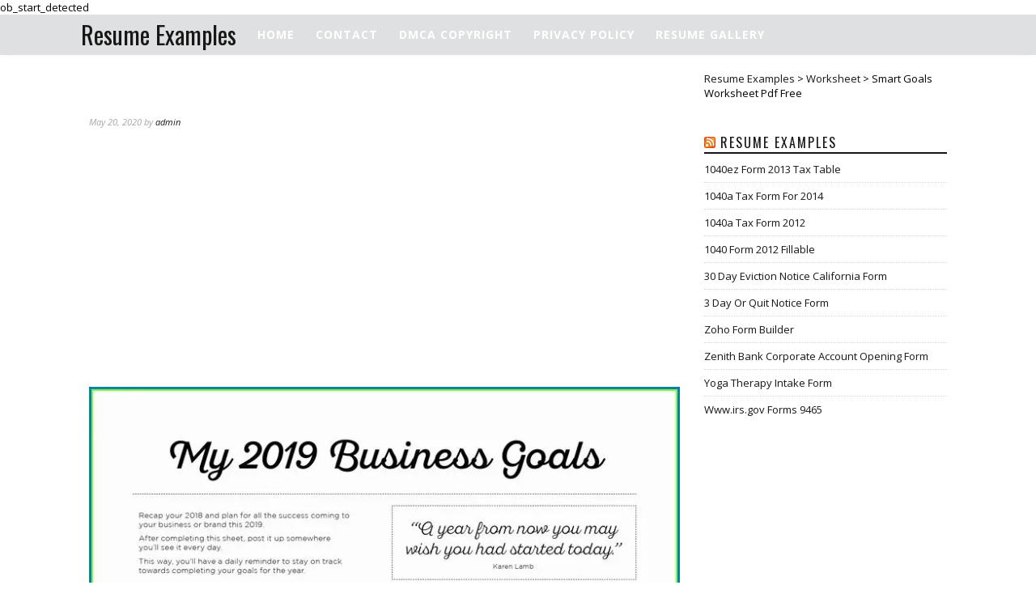

--- FILE ---
content_type: text/html; charset=UTF-8
request_url: https://www.thesecularparent.com/2020/05/20/smart-goals-worksheet-pdf-free/
body_size: 7449
content:
<!DOCTYPE html><html lang="en-US" itemscope itemtype="http://schema.org/BlogPosting"><head> <script async src="https://pagead2.googlesyndication.com/pagead/js/adsbygoogle.js?client=ca-pub-8923020722602584"
     crossorigin="anonymous"></script> <meta name="google-site-verification" content="Xb9MABPRGa5fnO3oc_0l1WD5115txQC10PtERZi5CVY" /><meta charset="UTF-8"><meta http-equiv="X-UA-Compatible" content="IE=edge"><meta name="viewport" content="width=device-width, initial-scale=1"><title>Smart Goals Worksheet Pdf Free Worksheet : Resume Examples</title><link rel="stylesheet" href="https://fonts.googleapis.com/css?family=Oswald%3A400%2C700%7COpen%20Sans%3A400italic%2C700italic%2C400%2C700&subset=cyrillic%2Clatin&display=swap" /><link rel="stylesheet" href="https://www.thesecularparent.com/wp-content/cache/min/1/d71052969f7bc4e6a98dfe48f71e8c32.css" data-minify="1" /><link rel="profile" href="https://gmpg.org/xfn/11" /><link rel="alternate" type="application/rss+xml" title="Resume Examples RSS Feed" href="https://www.thesecularparent.com/feed/" /><link rel="alternate" type="application/atom+xml" title="Resume Examples Atom Feed" href="https://www.thesecularparent.com/feed/atom/" /><link rel="pingback" href="https://www.thesecularparent.com/xmlrpc.php" /><meta name='robots' content='max-image-preview:large' /><link rel='dns-prefetch' href='//www.thesecularparent.com' /><link rel='dns-prefetch' href='//maxcdn.bootstrapcdn.com' /><link rel='dns-prefetch' href='//fonts.googleapis.com' /><link rel='dns-prefetch' href='//i2.wp.com' /><link rel='dns-prefetch' href='//i0.wp.com' /><link rel='dns-prefetch' href='//s0.wp.com' /><link rel="alternate" type="application/rss+xml" title="Resume Examples &raquo; Feed" href="https://www.thesecularparent.com/feed/" /><link rel="alternate" type="application/rss+xml" title="Resume Examples &raquo; Comments Feed" href="https://www.thesecularparent.com/comments/feed/" /><style type="text/css">img.wp-smiley,img.emoji{display:inline!important;border:none!important;box-shadow:none!important;height:1em!important;width:1em!important;margin:0 .07em!important;vertical-align:-0.1em!important;background:none!important;padding:0!important}</style><link rel='stylesheet' id='font-awesome-css'  href='https://maxcdn.bootstrapcdn.com/font-awesome/4.6.3/css/font-awesome.min.css?ver=5.8.12' type='text/css' media='all' /> <script type='text/javascript' src='https://www.thesecularparent.com/wp-content/cache/busting/1/wp-includes/js/jquery/jquery.min-3.6.0.js' id='jquery-core-js'></script> <link rel="https://api.w.org/" href="https://www.thesecularparent.com/wp-json/" /><link rel="alternate" type="application/json" href="https://www.thesecularparent.com/wp-json/wp/v2/posts/66908" /><link rel="EditURI" type="application/rsd+xml" title="RSD" href="https://www.thesecularparent.com/xmlrpc.php?rsd" /><link rel="wlwmanifest" type="application/wlwmanifest+xml" href="https://www.thesecularparent.com/wp-includes/wlwmanifest.xml" /><meta name="generator" content="WordPress 5.8.12" /><link rel='shortlink' href='https://www.thesecularparent.com/?p=66908' /><meta name="title" content="Smart Goals Worksheet Pdf Free Worksheet : Resume Examples" />ob_start_detected<link rel="canonical" href="https://www.thesecularparent.com/2020/05/20/smart-goals-worksheet-pdf-free/" /><style type="text/css"></style><style type="text/css">a,#logo h1 a,#logo h2 a,.menu li.current-menu-item a,.menu li.current_page_item a,.menu li a:hover,.rhtitle.rhdefaultcolored,span.nmbr{color:#171717}.widget-heading,.post-entry blockquote p,.block-heading,.show-search #searchform input#s{border-color:#171717}#top-search a,.post-share .fa-comments,.pagination a:hover,ul.menu ul a:hover,.menu ul ul a:hover,.post-share a i:hover,.post-pagination a:hover{background:#171717}body{background:#fff}</style><link rel="icon" href="https://i2.wp.com/thesecularparent.com/wp-content/uploads/2022/06/cropped-alpha_t_circle_icon_138951-32x32.png" sizes="32x32" /><link rel="icon" href="https://i2.wp.com/thesecularparent.com/wp-content/uploads/2022/06/cropped-alpha_t_circle_icon_138951-192x192.png" sizes="192x192" /><link rel="apple-touch-icon" href="https://i2.wp.com/thesecularparent.com/wp-content/uploads/2022/06/cropped-alpha_t_circle_icon_138951-180x180.png" /><meta name="msapplication-TileImage" content="https://i2.wp.com/thesecularparent.com/wp-content/uploads/2022/06/cropped-alpha_t_circle_icon_138951-270x270.png" /> <noscript><style id="rocket-lazyload-nojs-css">.rll-youtube-player,[data-lazy-src]{display:none!important}</style></noscript></head><body data-rsssl=1 class="post-template-default single single-post postid-66908 single-format-standard"><div id="top-bar" ><div class="container"><div id="logo"><h2><a href="https://www.thesecularparent.com/" title="Resume Examples">Resume Examples</a></h2></div><div id="navigation-wrapper"><ul id="menu-menu" class="menu"><li id="menu-item-17562" class="menu-item menu-item-type-custom menu-item-object-custom menu-item-home menu-item-17562"><a href="https://www.thesecularparent.com/">Home</a></li><li id="menu-item-17563" class="menu-item menu-item-type-post_type menu-item-object-page menu-item-17563"><a href="https://www.thesecularparent.com/contact/">Contact</a></li><li id="menu-item-17564" class="menu-item menu-item-type-post_type menu-item-object-page menu-item-17564"><a href="https://www.thesecularparent.com/dmca-copyright/">DMCA Copyright</a></li><li id="menu-item-17565" class="menu-item menu-item-type-post_type menu-item-object-page menu-item-17565"><a href="https://www.thesecularparent.com/privacy-policy/">Privacy Policy</a></li><li id="menu-item-47354" class="menu-item menu-item-type-post_type menu-item-object-page menu-item-home menu-item-47354"><a href="https://www.thesecularparent.com/">Resume Gallery</a></li></ul><div class="mm-wrapper"> <span class="menu-icon">Menu<span class="fa fa-reorder"></span></span><ul id="menu-menu-1" class="menu-mobile"><li class="menu-item menu-item-type-custom menu-item-object-custom menu-item-home menu-item-17562"><a href="https://www.thesecularparent.com/">Home</a></li><li class="menu-item menu-item-type-post_type menu-item-object-page menu-item-17563"><a href="https://www.thesecularparent.com/contact/">Contact</a></li><li class="menu-item menu-item-type-post_type menu-item-object-page menu-item-17564"><a href="https://www.thesecularparent.com/dmca-copyright/">DMCA Copyright</a></li><li class="menu-item menu-item-type-post_type menu-item-object-page menu-item-17565"><a href="https://www.thesecularparent.com/privacy-policy/">Privacy Policy</a></li><li class="menu-item menu-item-type-post_type menu-item-object-page menu-item-home menu-item-47354"><a href="https://www.thesecularparent.com/">Resume Gallery</a></li></ul></div></div></div></div><header id="header" ></header><div class="container"><div id="content"><div id="main"><article id="post-66908" class="post-66908 post type-post status-publish format-standard has-post-thumbnail hentry category-worksheet"><div class="post-header single"><h2><a href="https://www.thesecularparent.com/2020/05/20/smart-goals-worksheet-pdf-free/">Smart Goals Worksheet Pdf Free</a></h2></div><div class="post-meta"> <span class="meta-info">May 20, 2020
by <a href="https://www.thesecularparent.com/author/admin/" title="Posts by admin" rel="author">admin</a> </span></div> <script async src="//pagead2.googlesyndication.com/pagead/js/adsbygoogle.js"></script>  <ins class="adsbygoogle"
style="display:block"
data-ad-client="ca-pub-8923020722602584"
data-ad-slot="3786166182"
data-ad-format="auto"
data-full-width-responsive="true"></ins> <script>(adsbygoogle = window.adsbygoogle || []).push({});</script> <div class="post-entry single"><a href="https://www.thesecularparent.com/2020/05/20/smart-goals-worksheet-pdf-free/" title="Smart Goals Worksheet Pdf Free"><img width="746" height="962" src="https://i2.wp.com/thesecularparent.com/wp-content/uploads/2020/02/smart-goals-worksheet-pdf-free.jpg" class="attachment-full size-full wp-post-image" alt="Smart Goals Worksheet Pdf Free" loading="lazy" srcset="https://i2.wp.com/thesecularparent.com/wp-content/uploads/2020/02/smart-goals-worksheet-pdf-free.jpg 746w, https://i2.wp.com/thesecularparent.com/wp-content/uploads/2020/02/smart-goals-worksheet-pdf-free-233x300.jpg 233w, https://i2.wp.com/thesecularparent.com/wp-content/uploads/2020/02/smart-goals-worksheet-pdf-free-700x903.jpg 700w" sizes="(max-width: 746px) 100vw, 746px" /></a></div><center> <script async src="//pagead2.googlesyndication.com/pagead/js/adsbygoogle.js"></script>  <ins class="adsbygoogle"
style="display:block"
data-ad-client="ca-pub-8923020722602584"
data-ad-slot="3786166182"
data-ad-format="auto"
data-full-width-responsive="true"></ins> <script>(adsbygoogle = window.adsbygoogle || []).push({});</script> </center><h3><div id="sp-related-post"><h3>21 Posts Related to Smart Goals Worksheet Pdf Free</h3><div class="sp-rp-container"><div class="sp-rp-responsive"><div class="sp-rp-card"><div class="sp-rp-thumb"><a href="https://www.thesecularparent.com/2020/06/16/free-printable-smart-goals-worksheet-for-students/"><img width="640" height="480" src="data:image/svg+xml,%3Csvg%20xmlns='http://www.w3.org/2000/svg'%20viewBox='0%200%20640%20480'%3E%3C/svg%3E" alt="Free Printable Smart Goals Worksheet For Students" title="Free Printable Smart Goals Worksheet For Students" width="640" height="480" data-lazy-src="https://i2.wp.com/thesecularparent.com/wp-content/uploads/2020/03/free-printable-smart-goals-worksheet-for-students.jpg"/><noscript><img width="640" height="480" src="https://i2.wp.com/thesecularparent.com/wp-content/uploads/2020/03/free-printable-smart-goals-worksheet-for-students.jpg" alt="Free Printable Smart Goals Worksheet For Students" title="Free Printable Smart Goals Worksheet For Students" width="640" height="480"/></noscript></a></div><div class="sp-rp-caption"><a href="https://www.thesecularparent.com/2020/06/16/free-printable-smart-goals-worksheet-for-students/" title="Free Printable Smart Goals Worksheet For Students">Free Printable Smart Goals Worksheet For Students</a></div></div></div><div class="sp-rp-responsive"><div class="sp-rp-card"><div class="sp-rp-thumb"><a href="https://www.thesecularparent.com/2020/05/20/smart-goals-worksheet-pdf/"><img width="640" height="480" src="data:image/svg+xml,%3Csvg%20xmlns='http://www.w3.org/2000/svg'%20viewBox='0%200%20640%20480'%3E%3C/svg%3E" alt="Smart Goals Worksheet Pdf" title="Smart Goals Worksheet Pdf" width="640" height="480" data-lazy-src="https://i2.wp.com/thesecularparent.com/wp-content/uploads/2020/02/smart-goals-worksheet-pdf.jpg"/><noscript><img width="640" height="480" src="https://i2.wp.com/thesecularparent.com/wp-content/uploads/2020/02/smart-goals-worksheet-pdf.jpg" alt="Smart Goals Worksheet Pdf" title="Smart Goals Worksheet Pdf" width="640" height="480"/></noscript></a></div><div class="sp-rp-caption"><a href="https://www.thesecularparent.com/2020/05/20/smart-goals-worksheet-pdf/" title="Smart Goals Worksheet Pdf">Smart Goals Worksheet Pdf</a></div></div></div><div class="sp-rp-responsive"><div class="sp-rp-card"><div class="sp-rp-thumb"><a href="https://www.thesecularparent.com/2020/10/02/smart-goals-worksheet-gcu/"><img width="640" height="480" src="data:image/svg+xml,%3Csvg%20xmlns='http://www.w3.org/2000/svg'%20viewBox='0%200%20640%20480'%3E%3C/svg%3E" alt="Smart Goals Worksheet Gcu" title="Smart Goals Worksheet Gcu" width="640" height="480" data-lazy-src="https://i2.wp.com/thesecularparent.com/wp-content/uploads/2020/04/smart-goals-worksheet-gcu.jpg"/><noscript><img width="640" height="480" src="https://i2.wp.com/thesecularparent.com/wp-content/uploads/2020/04/smart-goals-worksheet-gcu.jpg" alt="Smart Goals Worksheet Gcu" title="Smart Goals Worksheet Gcu" width="640" height="480"/></noscript></a></div><div class="sp-rp-caption"><a href="https://www.thesecularparent.com/2020/10/02/smart-goals-worksheet-gcu/" title="Smart Goals Worksheet Gcu">Smart Goals Worksheet Gcu</a></div></div></div><div class="sp-rp-responsive"><div class="sp-rp-card"><div class="sp-rp-thumb"><a href="https://www.thesecularparent.com/2020/10/02/worksheet-for-smart-goals/"><img width="640" height="480" src="data:image/svg+xml,%3Csvg%20xmlns='http://www.w3.org/2000/svg'%20viewBox='0%200%20640%20480'%3E%3C/svg%3E" alt="Worksheet For Smart Goals" title="Worksheet For Smart Goals" width="640" height="480" data-lazy-src="https://i2.wp.com/thesecularparent.com/wp-content/uploads/2020/04/worksheet-for-smart-goals.jpg"/><noscript><img width="640" height="480" src="https://i2.wp.com/thesecularparent.com/wp-content/uploads/2020/04/worksheet-for-smart-goals.jpg" alt="Worksheet For Smart Goals" title="Worksheet For Smart Goals" width="640" height="480"/></noscript></a></div><div class="sp-rp-caption"><a href="https://www.thesecularparent.com/2020/10/02/worksheet-for-smart-goals/" title="Worksheet For Smart Goals">Worksheet For Smart Goals</a></div></div></div><div class="sp-rp-responsive"><div class="sp-rp-card"><div class="sp-rp-thumb"><a href="https://www.thesecularparent.com/2020/10/30/smart-goals-worksheet-doc/"><img width="640" height="480" src="data:image/svg+xml,%3Csvg%20xmlns='http://www.w3.org/2000/svg'%20viewBox='0%200%20640%20480'%3E%3C/svg%3E" alt="Smart Goals Worksheet Doc" title="Smart Goals Worksheet Doc" width="640" height="480" data-lazy-src="https://i2.wp.com/thesecularparent.com/wp-content/uploads/2020/04/smart-goals-worksheet-doc.jpg"/><noscript><img width="640" height="480" src="https://i2.wp.com/thesecularparent.com/wp-content/uploads/2020/04/smart-goals-worksheet-doc.jpg" alt="Smart Goals Worksheet Doc" title="Smart Goals Worksheet Doc" width="640" height="480"/></noscript></a></div><div class="sp-rp-caption"><a href="https://www.thesecularparent.com/2020/10/30/smart-goals-worksheet-doc/" title="Smart Goals Worksheet Doc">Smart Goals Worksheet Doc</a></div></div></div><div class="sp-rp-responsive"><div class="sp-rp-card"><div class="sp-rp-thumb"><a href="https://www.thesecularparent.com/2020/04/15/smart-goals-worksheet-for-employees/"><img width="640" height="480" src="data:image/svg+xml,%3Csvg%20xmlns='http://www.w3.org/2000/svg'%20viewBox='0%200%20640%20480'%3E%3C/svg%3E" alt="Smart Goals Worksheet For Employees" title="Smart Goals Worksheet For Employees" width="640" height="480" data-lazy-src="https://i2.wp.com/thesecularparent.com/wp-content/uploads/2020/02/smart-goals-worksheet-for-employees.jpg"/><noscript><img width="640" height="480" src="https://i2.wp.com/thesecularparent.com/wp-content/uploads/2020/02/smart-goals-worksheet-for-employees.jpg" alt="Smart Goals Worksheet For Employees" title="Smart Goals Worksheet For Employees" width="640" height="480"/></noscript></a></div><div class="sp-rp-caption"><a href="https://www.thesecularparent.com/2020/04/15/smart-goals-worksheet-for-employees/" title="Smart Goals Worksheet For Employees">Smart Goals Worksheet For Employees</a></div></div></div><div class="sp-rp-responsive"><div class="sp-rp-card"><div class="sp-rp-thumb"><a href="https://www.thesecularparent.com/2020/04/30/smart-goals-worksheet-for-fitness/"><img width="640" height="480" src="data:image/svg+xml,%3Csvg%20xmlns='http://www.w3.org/2000/svg'%20viewBox='0%200%20640%20480'%3E%3C/svg%3E" alt="Smart Goals Worksheet For Fitness" title="Smart Goals Worksheet For Fitness" width="640" height="480" data-lazy-src="https://i2.wp.com/thesecularparent.com/wp-content/uploads/2020/02/smart-goals-worksheet-for-fitness.jpg"/><noscript><img width="640" height="480" src="https://i2.wp.com/thesecularparent.com/wp-content/uploads/2020/02/smart-goals-worksheet-for-fitness.jpg" alt="Smart Goals Worksheet For Fitness" title="Smart Goals Worksheet For Fitness" width="640" height="480"/></noscript></a></div><div class="sp-rp-caption"><a href="https://www.thesecularparent.com/2020/04/30/smart-goals-worksheet-for-fitness/" title="Smart Goals Worksheet For Fitness">Smart Goals Worksheet For Fitness</a></div></div></div><div class="sp-rp-responsive"><div class="sp-rp-card"><div class="sp-rp-thumb"><a href="https://www.thesecularparent.com/2020/05/03/smart-goals-worksheet-word-doc/"><img width="640" height="480" src="data:image/svg+xml,%3Csvg%20xmlns='http://www.w3.org/2000/svg'%20viewBox='0%200%20640%20480'%3E%3C/svg%3E" alt="Smart Goals Worksheet Word Doc" title="Smart Goals Worksheet Word Doc" width="640" height="480" data-lazy-src="https://i2.wp.com/thesecularparent.com/wp-content/uploads/2020/02/smart-goals-worksheet-word-doc.jpg"/><noscript><img width="640" height="480" src="https://i2.wp.com/thesecularparent.com/wp-content/uploads/2020/02/smart-goals-worksheet-word-doc.jpg" alt="Smart Goals Worksheet Word Doc" title="Smart Goals Worksheet Word Doc" width="640" height="480"/></noscript></a></div><div class="sp-rp-caption"><a href="https://www.thesecularparent.com/2020/05/03/smart-goals-worksheet-word-doc/" title="Smart Goals Worksheet Word Doc">Smart Goals Worksheet Word Doc</a></div></div></div><div class="sp-rp-responsive"><div class="sp-rp-card"><div class="sp-rp-thumb"><a href="https://www.thesecularparent.com/2020/05/19/printable-smart-goals-worksheet-pdf/"><img width="640" height="480" src="data:image/svg+xml,%3Csvg%20xmlns='http://www.w3.org/2000/svg'%20viewBox='0%200%20640%20480'%3E%3C/svg%3E" alt="Printable Smart Goals Worksheet Pdf" title="Printable Smart Goals Worksheet Pdf" width="640" height="480" data-lazy-src="https://i2.wp.com/thesecularparent.com/wp-content/uploads/2020/02/printable-smart-goals-worksheet-pdf.jpg"/><noscript><img width="640" height="480" src="https://i2.wp.com/thesecularparent.com/wp-content/uploads/2020/02/printable-smart-goals-worksheet-pdf.jpg" alt="Printable Smart Goals Worksheet Pdf" title="Printable Smart Goals Worksheet Pdf" width="640" height="480"/></noscript></a></div><div class="sp-rp-caption"><a href="https://www.thesecularparent.com/2020/05/19/printable-smart-goals-worksheet-pdf/" title="Printable Smart Goals Worksheet Pdf">Printable Smart Goals Worksheet Pdf</a></div></div></div><div class="sp-rp-responsive"><div class="sp-rp-card"><div class="sp-rp-thumb"><a href="https://www.thesecularparent.com/2020/05/20/smart-goals-worksheet-for-nursing/"><img width="640" height="480" src="data:image/svg+xml,%3Csvg%20xmlns='http://www.w3.org/2000/svg'%20viewBox='0%200%20640%20480'%3E%3C/svg%3E" alt="Smart Goals Worksheet For Nursing" title="Smart Goals Worksheet For Nursing" width="640" height="480" data-lazy-src="https://i2.wp.com/thesecularparent.com/wp-content/uploads/2020/02/smart-goals-worksheet-for-nursing.jpg"/><noscript><img width="640" height="480" src="https://i2.wp.com/thesecularparent.com/wp-content/uploads/2020/02/smart-goals-worksheet-for-nursing.jpg" alt="Smart Goals Worksheet For Nursing" title="Smart Goals Worksheet For Nursing" width="640" height="480"/></noscript></a></div><div class="sp-rp-caption"><a href="https://www.thesecularparent.com/2020/05/20/smart-goals-worksheet-for-nursing/" title="Smart Goals Worksheet For Nursing">Smart Goals Worksheet For Nursing</a></div></div></div><div class="sp-rp-responsive"><div class="sp-rp-card"><div class="sp-rp-thumb"><a href="https://www.thesecularparent.com/2020/05/20/student-smart-goals-worksheet-pdf/"><img width="640" height="480" src="data:image/svg+xml,%3Csvg%20xmlns='http://www.w3.org/2000/svg'%20viewBox='0%200%20640%20480'%3E%3C/svg%3E" alt="Student Smart Goals Worksheet Pdf" title="Student Smart Goals Worksheet Pdf" width="640" height="480" data-lazy-src="https://i2.wp.com/thesecularparent.com/wp-content/uploads/2020/02/student-smart-goals-worksheet-pdf.jpg"/><noscript><img width="640" height="480" src="https://i2.wp.com/thesecularparent.com/wp-content/uploads/2020/02/student-smart-goals-worksheet-pdf.jpg" alt="Student Smart Goals Worksheet Pdf" title="Student Smart Goals Worksheet Pdf" width="640" height="480"/></noscript></a></div><div class="sp-rp-caption"><a href="https://www.thesecularparent.com/2020/05/20/student-smart-goals-worksheet-pdf/" title="Student Smart Goals Worksheet Pdf">Student Smart Goals Worksheet Pdf</a></div></div></div><div class="sp-rp-responsive"><div class="sp-rp-card"><div class="sp-rp-thumb"><a href="https://www.thesecularparent.com/2020/06/18/pdf-smart-goals-worksheet-for-students/"><img width="640" height="480" src="data:image/svg+xml,%3Csvg%20xmlns='http://www.w3.org/2000/svg'%20viewBox='0%200%20640%20480'%3E%3C/svg%3E" alt="Pdf Smart Goals Worksheet For Students" title="Pdf Smart Goals Worksheet For Students" width="640" height="480" data-lazy-src="https://i2.wp.com/thesecularparent.com/wp-content/uploads/2020/03/pdf-smart-goals-worksheet-for-students.jpg"/><noscript><img width="640" height="480" src="https://i2.wp.com/thesecularparent.com/wp-content/uploads/2020/03/pdf-smart-goals-worksheet-for-students.jpg" alt="Pdf Smart Goals Worksheet For Students" title="Pdf Smart Goals Worksheet For Students" width="640" height="480"/></noscript></a></div><div class="sp-rp-caption"><a href="https://www.thesecularparent.com/2020/06/18/pdf-smart-goals-worksheet-for-students/" title="Pdf Smart Goals Worksheet For Students">Pdf Smart Goals Worksheet For Students</a></div></div></div><div class="sp-rp-responsive"><div class="sp-rp-card"><div class="sp-rp-thumb"><a href="https://www.thesecularparent.com/2020/06/18/smart-goals-worksheet-for-students/"><img width="640" height="480" src="data:image/svg+xml,%3Csvg%20xmlns='http://www.w3.org/2000/svg'%20viewBox='0%200%20640%20480'%3E%3C/svg%3E" alt="Smart Goals Worksheet For Students" title="Smart Goals Worksheet For Students" width="640" height="480" data-lazy-src="https://i2.wp.com/thesecularparent.com/wp-content/uploads/2020/03/smart-goals-worksheet-for-students.jpg"/><noscript><img width="640" height="480" src="https://i2.wp.com/thesecularparent.com/wp-content/uploads/2020/03/smart-goals-worksheet-for-students.jpg" alt="Smart Goals Worksheet For Students" title="Smart Goals Worksheet For Students" width="640" height="480"/></noscript></a></div><div class="sp-rp-caption"><a href="https://www.thesecularparent.com/2020/06/18/smart-goals-worksheet-for-students/" title="Smart Goals Worksheet For Students">Smart Goals Worksheet For Students</a></div></div></div><div class="sp-rp-responsive"><div class="sp-rp-card"><div class="sp-rp-thumb"><a href="https://www.thesecularparent.com/2020/06/18/smart-goals-worksheet-in-spanish/"><img width="640" height="480" src="data:image/svg+xml,%3Csvg%20xmlns='http://www.w3.org/2000/svg'%20viewBox='0%200%20640%20480'%3E%3C/svg%3E" alt="Smart Goals Worksheet In Spanish" title="Smart Goals Worksheet In Spanish" width="640" height="480" data-lazy-src="https://i2.wp.com/thesecularparent.com/wp-content/uploads/2020/03/smart-goals-worksheet-in-spanish.jpg"/><noscript><img width="640" height="480" src="https://i2.wp.com/thesecularparent.com/wp-content/uploads/2020/03/smart-goals-worksheet-in-spanish.jpg" alt="Smart Goals Worksheet In Spanish" title="Smart Goals Worksheet In Spanish" width="640" height="480"/></noscript></a></div><div class="sp-rp-caption"><a href="https://www.thesecularparent.com/2020/06/18/smart-goals-worksheet-in-spanish/" title="Smart Goals Worksheet In Spanish">Smart Goals Worksheet In Spanish</a></div></div></div><div class="sp-rp-responsive"><div class="sp-rp-card"><div class="sp-rp-thumb"><a href="https://www.thesecularparent.com/2020/07/02/smart-goals-worksheet-for-athletes/"><img width="640" height="480" src="data:image/svg+xml,%3Csvg%20xmlns='http://www.w3.org/2000/svg'%20viewBox='0%200%20640%20480'%3E%3C/svg%3E" alt="Smart Goals Worksheet For Athletes" title="Smart Goals Worksheet For Athletes" width="640" height="480" data-lazy-src="https://i2.wp.com/thesecularparent.com/wp-content/uploads/2020/03/smart-goals-worksheet-for-athletes.jpg"/><noscript><img width="640" height="480" src="https://i2.wp.com/thesecularparent.com/wp-content/uploads/2020/03/smart-goals-worksheet-for-athletes.jpg" alt="Smart Goals Worksheet For Athletes" title="Smart Goals Worksheet For Athletes" width="640" height="480"/></noscript></a></div><div class="sp-rp-caption"><a href="https://www.thesecularparent.com/2020/07/02/smart-goals-worksheet-for-athletes/" title="Smart Goals Worksheet For Athletes">Smart Goals Worksheet For Athletes</a></div></div></div><div class="sp-rp-responsive"><div class="sp-rp-card"><div class="sp-rp-thumb"><a href="https://www.thesecularparent.com/2020/07/05/smart-goals-worksheet-for-exercise/"><img width="640" height="480" src="data:image/svg+xml,%3Csvg%20xmlns='http://www.w3.org/2000/svg'%20viewBox='0%200%20640%20480'%3E%3C/svg%3E" alt="Smart Goals Worksheet For Exercise" title="Smart Goals Worksheet For Exercise" width="640" height="480" data-lazy-src="https://i2.wp.com/thesecularparent.com/wp-content/uploads/2020/03/smart-goals-worksheet-for-exercise.jpg"/><noscript><img width="640" height="480" src="https://i2.wp.com/thesecularparent.com/wp-content/uploads/2020/03/smart-goals-worksheet-for-exercise.jpg" alt="Smart Goals Worksheet For Exercise" title="Smart Goals Worksheet For Exercise" width="640" height="480"/></noscript></a></div><div class="sp-rp-caption"><a href="https://www.thesecularparent.com/2020/07/05/smart-goals-worksheet-for-exercise/" title="Smart Goals Worksheet For Exercise">Smart Goals Worksheet For Exercise</a></div></div></div><div class="sp-rp-responsive"><div class="sp-rp-card"><div class="sp-rp-thumb"><a href="https://www.thesecularparent.com/2020/07/09/smart-goals-worksheet-template/"><img width="640" height="480" src="data:image/svg+xml,%3Csvg%20xmlns='http://www.w3.org/2000/svg'%20viewBox='0%200%20640%20480'%3E%3C/svg%3E" alt="Smart Goals Worksheet Template" title="Smart Goals Worksheet Template" width="640" height="480" data-lazy-src="https://i2.wp.com/thesecularparent.com/wp-content/uploads/2020/03/smart-goals-worksheet-template.jpg"/><noscript><img width="640" height="480" src="https://i2.wp.com/thesecularparent.com/wp-content/uploads/2020/03/smart-goals-worksheet-template.jpg" alt="Smart Goals Worksheet Template" title="Smart Goals Worksheet Template" width="640" height="480"/></noscript></a></div><div class="sp-rp-caption"><a href="https://www.thesecularparent.com/2020/07/09/smart-goals-worksheet-template/" title="Smart Goals Worksheet Template">Smart Goals Worksheet Template</a></div></div></div><div class="sp-rp-responsive"><div class="sp-rp-card"><div class="sp-rp-thumb"><a href="https://www.thesecularparent.com/2020/07/20/smart-goals-worksheet-for-adults/"><img width="640" height="480" src="data:image/svg+xml,%3Csvg%20xmlns='http://www.w3.org/2000/svg'%20viewBox='0%200%20640%20480'%3E%3C/svg%3E" alt="Smart Goals Worksheet For Adults" title="Smart Goals Worksheet For Adults" width="640" height="480" data-lazy-src="https://i2.wp.com/thesecularparent.com/wp-content/uploads/2020/03/smart-goals-worksheet-for-adults.jpg"/><noscript><img width="640" height="480" src="https://i2.wp.com/thesecularparent.com/wp-content/uploads/2020/03/smart-goals-worksheet-for-adults.jpg" alt="Smart Goals Worksheet For Adults" title="Smart Goals Worksheet For Adults" width="640" height="480"/></noscript></a></div><div class="sp-rp-caption"><a href="https://www.thesecularparent.com/2020/07/20/smart-goals-worksheet-for-adults/" title="Smart Goals Worksheet For Adults">Smart Goals Worksheet For Adults</a></div></div></div><div class="sp-rp-responsive"><div class="sp-rp-card"><div class="sp-rp-thumb"><a href="https://www.thesecularparent.com/2020/08/11/smart-goals-worksheet-diabetes/"><img width="640" height="480" src="data:image/svg+xml,%3Csvg%20xmlns='http://www.w3.org/2000/svg'%20viewBox='0%200%20640%20480'%3E%3C/svg%3E" alt="Smart Goals Worksheet Diabetes" title="Smart Goals Worksheet Diabetes" width="640" height="480" data-lazy-src="https://i2.wp.com/thesecularparent.com/wp-content/uploads/2020/03/smart-goals-worksheet-diabetes.jpg"/><noscript><img width="640" height="480" src="https://i2.wp.com/thesecularparent.com/wp-content/uploads/2020/03/smart-goals-worksheet-diabetes.jpg" alt="Smart Goals Worksheet Diabetes" title="Smart Goals Worksheet Diabetes" width="640" height="480"/></noscript></a></div><div class="sp-rp-caption"><a href="https://www.thesecularparent.com/2020/08/11/smart-goals-worksheet-diabetes/" title="Smart Goals Worksheet Diabetes">Smart Goals Worksheet Diabetes</a></div></div></div><div class="sp-rp-responsive"><div class="sp-rp-card"><div class="sp-rp-thumb"><a href="https://www.thesecularparent.com/2020/08/22/smart-goals-and-objectives-worksheet/"><img width="640" height="480" src="data:image/svg+xml,%3Csvg%20xmlns='http://www.w3.org/2000/svg'%20viewBox='0%200%20640%20480'%3E%3C/svg%3E" alt="Smart Goals And Objectives Worksheet" title="Smart Goals And Objectives Worksheet" width="640" height="480" data-lazy-src="https://i2.wp.com/thesecularparent.com/wp-content/uploads/2020/04/smart-goals-and-objectives-worksheet.jpg"/><noscript><img width="640" height="480" src="https://i2.wp.com/thesecularparent.com/wp-content/uploads/2020/04/smart-goals-and-objectives-worksheet.jpg" alt="Smart Goals And Objectives Worksheet" title="Smart Goals And Objectives Worksheet" width="640" height="480"/></noscript></a></div><div class="sp-rp-caption"><a href="https://www.thesecularparent.com/2020/08/22/smart-goals-and-objectives-worksheet/" title="Smart Goals And Objectives Worksheet">Smart Goals And Objectives Worksheet</a></div></div></div><div class="sp-rp-responsive"><div class="sp-rp-card"><div class="sp-rp-thumb"><a href="https://www.thesecularparent.com/2020/10/02/smart-goals-therapy-worksheet/"><img width="640" height="480" src="data:image/svg+xml,%3Csvg%20xmlns='http://www.w3.org/2000/svg'%20viewBox='0%200%20640%20480'%3E%3C/svg%3E" alt="Smart Goals Therapy Worksheet" title="Smart Goals Therapy Worksheet" width="640" height="480" data-lazy-src="https://i2.wp.com/thesecularparent.com/wp-content/uploads/2020/04/smart-goals-therapy-worksheet.jpg"/><noscript><img width="640" height="480" src="https://i2.wp.com/thesecularparent.com/wp-content/uploads/2020/04/smart-goals-therapy-worksheet.jpg" alt="Smart Goals Therapy Worksheet" title="Smart Goals Therapy Worksheet" width="640" height="480"/></noscript></a></div><div class="sp-rp-caption"><a href="https://www.thesecularparent.com/2020/10/02/smart-goals-therapy-worksheet/" title="Smart Goals Therapy Worksheet">Smart Goals Therapy Worksheet</a></div></div></div><div style="clear:both"></div></div></div></h3></article><div class="post-share single"> <span class="share-count"><span class="nmbr"></span><br/> Shares</span> <a class="fb" target="_blank" href="https://www.facebook.com/sharer/sharer.php?u=https://www.thesecularparent.com/2020/05/20/smart-goals-worksheet-pdf-free/"><i class="fa fa-facebook"></i>Share on Facebook</a> <a target="_blank" href="https://twitter.com/home?status=Check%20out%20this%20article:%20Smart Goals Worksheet Pdf Free%20-%20https://www.thesecularparent.com/2020/05/20/smart-goals-worksheet-pdf-free/"><i class="fa fa-twitter"></i></a> <a target="_blank" href="https://pinterest.com/pin/create/button/?url=https://www.thesecularparent.com/2020/05/20/smart-goals-worksheet-pdf-free/&media=https://www.thesecularparent.com/wp-content/uploads/2020/02/smart-goals-worksheet-pdf-free.jpg&description=Smart Goals Worksheet Pdf Free"><i class="fa fa-pinterest"></i></a> <a target="_blank" href="https://plus.google.com/share?url=https://www.thesecularparent.com/2020/05/20/smart-goals-worksheet-pdf-free/"><i class="fa fa-google-plus"></i></a></div><div class="clear"></div><div class="clear"></div></div><aside id="sidebar"><div id="bcn_widget-3" class="widget widget_breadcrumb_navxt"><div class="breadcrumbs" vocab="https://schema.org/" typeof="BreadcrumbList"> <span property="itemListElement" typeof="ListItem"><a property="item" typeof="WebPage" title="Go to Resume Examples." href="https://www.thesecularparent.com" class="home" ><span property="name">Resume Examples</span></a><meta property="position" content="1"></span> &gt; <span property="itemListElement" typeof="ListItem"><a property="item" typeof="WebPage" title="Go to the Worksheet category archives." href="https://www.thesecularparent.com/category/worksheet/" class="taxonomy category" ><span property="name">Worksheet</span></a><meta property="position" content="2"></span> &gt; <span class="post post-post current-item">Smart Goals Worksheet Pdf Free</span></div></div><div id="rss-2" class="widget widget_rss"><h4 class="widget-heading"><span><a class="rsswidget" href="https://www.thesecularparent.com/feed"><img class="rss-widget-icon" style="border:0" width="14" height="14" src="data:image/svg+xml,%3Csvg%20xmlns='http://www.w3.org/2000/svg'%20viewBox='0%200%2014%2014'%3E%3C/svg%3E" alt="RSS" data-lazy-src="https://i2.wp.com/thesecularparent.com/wp-includes/images/rss.png" /><noscript><img class="rss-widget-icon" style="border:0" width="14" height="14" src="https://i2.wp.com/thesecularparent.com/wp-includes/images/rss.png" alt="RSS" /></noscript></a> <a class="rsswidget" href="https://www.thesecularparent.com/">Resume Examples</a></span></h4><ul><li><a class='rsswidget' href='https://www.thesecularparent.com/2022/04/30/1040ez-form-2013-tax-table/'>1040ez Form 2013 Tax Table</a></li><li><a class='rsswidget' href='https://www.thesecularparent.com/2022/04/30/1040a-tax-form-for-2014/'>1040a Tax Form For 2014</a></li><li><a class='rsswidget' href='https://www.thesecularparent.com/2022/04/30/1040a-tax-form-2012/'>1040a Tax Form 2012</a></li><li><a class='rsswidget' href='https://www.thesecularparent.com/2022/04/30/1040-form-2012-fillable/'>1040 Form 2012 Fillable</a></li><li><a class='rsswidget' href='https://www.thesecularparent.com/2022/04/30/30-day-eviction-notice-california-form/'>30 Day Eviction Notice California Form</a></li><li><a class='rsswidget' href='https://www.thesecularparent.com/2022/04/30/3-day-or-quit-notice-form/'>3 Day Or Quit Notice Form</a></li><li><a class='rsswidget' href='https://www.thesecularparent.com/2022/04/30/zoho-form-builder/'>Zoho Form Builder</a></li><li><a class='rsswidget' href='https://www.thesecularparent.com/2022/04/30/zenith-bank-corporate-account-opening-form/'>Zenith Bank Corporate Account Opening Form</a></li><li><a class='rsswidget' href='https://www.thesecularparent.com/2022/04/30/yoga-therapy-intake-form/'>Yoga Therapy Intake Form</a></li><li><a class='rsswidget' href='https://www.thesecularparent.com/2022/04/30/www-irs-gov-forms-9465/'>Www.irs.gov Forms 9465</a></li></ul></div><div id="text-3" class="widget widget_text"><div class="textwidget"><p><script async src="//pagead2.googlesyndication.com/pagead/js/adsbygoogle.js"></script><br /> <br /> <ins class="adsbygoogle"
style="display:block"
data-ad-client="ca-pub-8923020722602584"
data-ad-slot="3786166182"
data-ad-format="auto"
data-full-width-responsive="true"></ins><br /> <script>(adsbygoogle = window.adsbygoogle || []).push({});</script></p></div></div><div id="categories-2" class="widget widget_categories"><h4 class="widget-heading"><span>Categories</span></h4><ul><li class="cat-item cat-item-2"><a href="https://www.thesecularparent.com/category/cover-letter/">Cover-letter</a></li><li class="cat-item cat-item-10"><a href="https://www.thesecularparent.com/category/diagrams/">Diagrams</a></li><li class="cat-item cat-item-3"><a href="https://www.thesecularparent.com/category/form/">Form</a></li><li class="cat-item cat-item-13"><a href="https://www.thesecularparent.com/category/invitations/">Invitations</a></li><li class="cat-item cat-item-4"><a href="https://www.thesecularparent.com/category/job-applications/">Job-applications</a></li><li class="cat-item cat-item-5"><a href="https://www.thesecularparent.com/category/map/">Map</a></li><li class="cat-item cat-item-6"><a href="https://www.thesecularparent.com/category/resume/">Resume</a></li><li class="cat-item cat-item-12"><a href="https://www.thesecularparent.com/category/resume-designs/">Resume Designs</a></li><li class="cat-item cat-item-7"><a href="https://www.thesecularparent.com/category/templates-1/">Templates-1</a></li><li class="cat-item cat-item-8"><a href="https://www.thesecularparent.com/category/templates-2/">Templates-2</a></li><li class="cat-item cat-item-1"><a href="https://www.thesecularparent.com/category/uncategorized/">Uncategorized</a></li><li class="cat-item cat-item-11"><a href="https://www.thesecularparent.com/category/worksheet/">Worksheet</a></li></ul></div><div id="popular-search-terms" class="widget widget_popular_terms"><h4 class="widget-heading"><span>Popular Post</span></h4><ul><li><a href="https://www.thesecularparent.com/2018/12/26/free-sunflower-wedding-program-templates/" title="nu vot">nu vot</a></li><li><a href="https://www.thesecularparent.com/2019/04/03/xero-bank-statement-import-template/" title="ACH transfer form template">ACH transfer form template</a></li><li><a href="https://www.thesecularparent.com/2018/10/24/free-editable-baby-shower-invitation-templates-microsoft-word/" title="free baby shower templates for microsoft word">free baby shower templates for microsoft word</a></li><li><a href="https://www.thesecularparent.com/2018/11/03/1040ez-tax-form-to-print/" title="form 1040 ez to print">form 1040 ez to print</a></li><li><a href="https://www.thesecularparent.com/2018/10/18/fillable-and-printable-1099-misc-form-2017/" title="fillable 1099">fillable 1099</a></li><li><a href="https://www.thesecularparent.com/2018/10/18/free-fillable-w-9-form-2016/" title="w 9 form pdf fillable">w 9 form pdf fillable</a></li><li><a href="https://www.thesecularparent.com/2018/11/19/free-resume-template-with-photo-insert/" title="free resume template with picture insert">free resume template with picture insert</a></li><li><a href="https://www.thesecularparent.com/2018/10/18/printable-1099-form-2016-pdf/" title="1099 printable pdf">1099 printable pdf</a></li><li><a href="https://www.thesecularparent.com/2018/11/25/fill-in-blank-cover-letter-template/" title="fill in the blank cover letter templates">fill in the blank cover letter templates</a></li><li><a href="https://www.thesecularparent.com/2018/10/18/current-fillable-w-9-form/" title="online fillable w 9 form">online fillable w 9 form</a></li><li><a href="https://www.thesecularparent.com/2018/10/18/fillable-and-printable-1099-misc-form-2017/" title="1099 misc printable">1099 misc printable</a></li></ul></div><div id="text-2" class="widget widget_text"><div class="textwidget"></div></div></aside></div></div><footer id="footer"><div id="footer-widget" class="container"></div><div class="clear"></div><div id="footer-copyright"><div class="container"><span class="left"></span><div class="menu"><ul><li class="page_item page-item-17556"><a href="https://www.thesecularparent.com/contact/">Contact</a></li><li class="page_item page-item-17557"><a href="https://www.thesecularparent.com/dmca-copyright/">DMCA Copyright</a></li><li class="page_item page-item-17555"><a href="https://www.thesecularparent.com/privacy-policy/">Privacy Policy</a></li><li class="page_item page-item-47352"><a href="https://www.thesecularparent.com/">Resume Gallery</a></li></ul></div> <a href="#" class="to-top">Back to top <i class="fa fa-angle-double-up"></i></a></div></div></footer> <script type='text/javascript' id='pt-cv-content-views-script-js-extra'>/* <![CDATA[ */ var PT_CV_PUBLIC = {"_prefix":"pt-cv-","page_to_show":"5","_nonce":"bcefd1317e","is_admin":"","is_mobile":"","ajaxurl":"https:\/\/www.thesecularparent.com\/wp-admin\/admin-ajax.php","lang":"","loading_image_src":"data:image\/gif;base64,R0lGODlhDwAPALMPAMrKygwMDJOTkz09PZWVla+vr3p6euTk5M7OzuXl5TMzMwAAAJmZmWZmZszMzP\/\/\/yH\/[base64]\/wyVlamTi3nSdgwFNdhEJgTJoNyoB9ISYoQmdjiZPcj7EYCAeCF1gEDo4Dz2eIAAAh+QQFCgAPACwCAAAADQANAAAEM\/DJBxiYeLKdX3IJZT1FU0iIg2RNKx3OkZVnZ98ToRD4MyiDnkAh6BkNC0MvsAj0kMpHBAAh+QQFCgAPACwGAAAACQAPAAAEMDC59KpFDll73HkAA2wVY5KgiK5b0RRoI6MuzG6EQqCDMlSGheEhUAgqgUUAFRySIgAh+QQFCgAPACwCAAIADQANAAAEM\/DJKZNLND\/[base64]"};
var PT_CV_PAGINATION = {"links":{"page_1":"https:\/\/www.thesecularparent.com\/2020\/05\/20\/smart-goals-worksheet-pdf-free\/","page_n":"https:\/\/www.thesecularparent.com\/2020\/05\/20\/smart-goals-worksheet-pdf-free\/?_page=_CVNUMBER_"},"first":"\u00ab","prev":"\u2039","next":"\u203a","last":"\u00bb","goto_first":"Go to first page","goto_prev":"Go to previous page","goto_next":"Go to next page","goto_last":"Go to last page","current_page":"Current page is","goto_page":"Go to page"}; /* ]]> */</script> <script>window.lazyLoadOptions={elements_selector:"img[data-lazy-src],.rocket-lazyload",data_src:"lazy-src",data_srcset:"lazy-srcset",data_sizes:"lazy-sizes",class_loading:"lazyloading",class_loaded:"lazyloaded",threshold:300,callback_loaded:function(element){if(element.tagName==="IFRAME"&&element.dataset.rocketLazyload=="fitvidscompatible"){if(element.classList.contains("lazyloaded")){if(typeof window.jQuery!="undefined"){if(jQuery.fn.fitVids){jQuery(element).parent().fitVids()}}}}}};window.addEventListener('LazyLoad::Initialized',function(e){var lazyLoadInstance=e.detail.instance;if(window.MutationObserver){var observer=new MutationObserver(function(mutations){var image_count=0;var iframe_count=0;var rocketlazy_count=0;mutations.forEach(function(mutation){for(i=0;i<mutation.addedNodes.length;i++){if(typeof mutation.addedNodes[i].getElementsByTagName!=='function'){return}
if(typeof mutation.addedNodes[i].getElementsByClassName!=='function'){return}
images=mutation.addedNodes[i].getElementsByTagName('img');is_image=mutation.addedNodes[i].tagName=="IMG";iframes=mutation.addedNodes[i].getElementsByTagName('iframe');is_iframe=mutation.addedNodes[i].tagName=="IFRAME";rocket_lazy=mutation.addedNodes[i].getElementsByClassName('rocket-lazyload');image_count+=images.length;iframe_count+=iframes.length;rocketlazy_count+=rocket_lazy.length;if(is_image){image_count+=1}
if(is_iframe){iframe_count+=1}}});if(image_count>0||iframe_count>0||rocketlazy_count>0){lazyLoadInstance.update()}});var b=document.getElementsByTagName("body")[0];var config={childList:!0,subtree:!0};observer.observe(b,config)}},!1)</script><script data-no-minify="1" async src="https://www.thesecularparent.com/wp-content/plugins/wp-rocket/assets/js/lazyload/11.0.6/lazyload.min.js"></script><script src="https://www.thesecularparent.com/wp-content/cache/min/1/80e1303784f87826b4168079999edc90.js" data-minify="1" defer></script><script defer src="https://static.cloudflareinsights.com/beacon.min.js/vcd15cbe7772f49c399c6a5babf22c1241717689176015" integrity="sha512-ZpsOmlRQV6y907TI0dKBHq9Md29nnaEIPlkf84rnaERnq6zvWvPUqr2ft8M1aS28oN72PdrCzSjY4U6VaAw1EQ==" data-cf-beacon='{"version":"2024.11.0","token":"84c1eba2aefb4c2a818217cfa1237c3f","r":1,"server_timing":{"name":{"cfCacheStatus":true,"cfEdge":true,"cfExtPri":true,"cfL4":true,"cfOrigin":true,"cfSpeedBrain":true},"location_startswith":null}}' crossorigin="anonymous"></script>
</body>  <script type="text/javascript">var sc_project=11843320; 
var sc_invisible=0; 
var sc_security="6aa6f2a0"; 
var scJsHost = (("https:" == document.location.protocol) ?
"https://secure." : "http://www.");
document.write("<sc"+"ript type='text/javascript' src='" +
scJsHost+
"statcounter.com/counter/counter.js'></"+"script>");</script> <noscript><div class="statcounter"><a title="Web Analytics"
href="http://statcounter.com/" target="_blank"><img
class="statcounter"
src="//c.statcounter.com/11843320/0/6aa6f2a0/0/" alt="Web
Analytics"></a></div></noscript></html>
<!-- This website is like a Rocket, isn't it? Performance optimized by WP Rocket. Learn more: https://wp-rocket.me - Debug: cached@1762136623 -->

--- FILE ---
content_type: text/html; charset=utf-8
request_url: https://www.google.com/recaptcha/api2/aframe
body_size: 267
content:
<!DOCTYPE HTML><html><head><meta http-equiv="content-type" content="text/html; charset=UTF-8"></head><body><script nonce="dXWDgxfAbVZ2whHdoUMO7A">/** Anti-fraud and anti-abuse applications only. See google.com/recaptcha */ try{var clients={'sodar':'https://pagead2.googlesyndication.com/pagead/sodar?'};window.addEventListener("message",function(a){try{if(a.source===window.parent){var b=JSON.parse(a.data);var c=clients[b['id']];if(c){var d=document.createElement('img');d.src=c+b['params']+'&rc='+(localStorage.getItem("rc::a")?sessionStorage.getItem("rc::b"):"");window.document.body.appendChild(d);sessionStorage.setItem("rc::e",parseInt(sessionStorage.getItem("rc::e")||0)+1);localStorage.setItem("rc::h",'1769805260281');}}}catch(b){}});window.parent.postMessage("_grecaptcha_ready", "*");}catch(b){}</script></body></html>